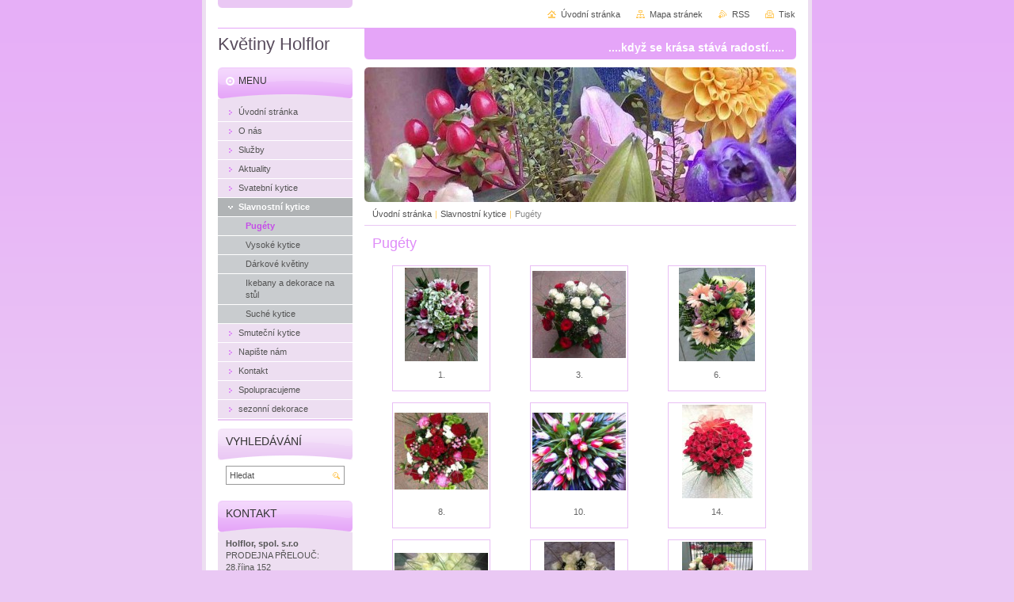

--- FILE ---
content_type: text/html; charset=UTF-8
request_url: https://www.kvetinyholflor.cz/slavnostni-kytice/pugety/
body_size: 5963
content:
<!--[if lte IE 9]><!DOCTYPE HTML PUBLIC "-//W3C//DTD HTML 4.01 Transitional//EN" "https://www.w3.org/TR/html4/loose.dtd"><![endif]-->
<!DOCTYPE html>

<!--[if IE]><html class="ie" lang="cs"><![endif]-->
<!--[if gt IE 9]><!--> 
<html lang="cs">
<!--<![endif]-->
<head>
	<!--[if lte IE 9]><meta http-equiv="X-UA-Compatible" content="IE=EmulateIE7"><![endif]-->
	<base href="https://www.kvetinyholflor.cz/">
  <meta charset="utf-8">
  <meta name="description" content="">
  <meta name="keywords" content="">
  <meta name="generator" content="Webnode">
  <meta name="apple-mobile-web-app-capable" content="yes">
  <meta name="apple-mobile-web-app-status-bar-style" content="black">
  <meta name="format-detection" content="telephone=no">
    <link rel="icon" type="image/svg+xml" href="/favicon.svg" sizes="any">  <link rel="icon" type="image/svg+xml" href="/favicon16.svg" sizes="16x16">  <link rel="icon" href="/favicon.ico"><link rel="canonical" href="https://www.kvetinyholflor.cz/slavnostni-kytice/pugety/">
<script type="text/javascript">(function(i,s,o,g,r,a,m){i['GoogleAnalyticsObject']=r;i[r]=i[r]||function(){
			(i[r].q=i[r].q||[]).push(arguments)},i[r].l=1*new Date();a=s.createElement(o),
			m=s.getElementsByTagName(o)[0];a.async=1;a.src=g;m.parentNode.insertBefore(a,m)
			})(window,document,'script','//www.google-analytics.com/analytics.js','ga');ga('create', 'UA-797705-6', 'auto',{"name":"wnd_header"});ga('wnd_header.set', 'dimension1', 'W1');ga('wnd_header.set', 'anonymizeIp', true);ga('wnd_header.send', 'pageview');var pageTrackerAllTrackEvent=function(category,action,opt_label,opt_value){ga('send', 'event', category, action, opt_label, opt_value)};</script>
  <link rel="alternate" type="application/rss+xml" href="https://kvetinyholflor.cz/rss/all.xml" title="">
<!--[if lte IE 9]><style type="text/css">.cke_skin_webnode iframe {vertical-align: baseline !important;}</style><![endif]-->
	<title>Pugéty :: Květiny Holflor</title>
	<meta name="robots" content="index, follow">
	<meta name="googlebot" content="index, follow">
	<script type="text/javascript" src="https://d11bh4d8fhuq47.cloudfront.net/_system/skins/v10/50000442/js/functions.js"></script>
	<link rel="stylesheet" type="text/css" href="/css/style.css" media="screen,projection,handheld,tv">
	<link rel="stylesheet" type="text/css" href="https://d11bh4d8fhuq47.cloudfront.net/_system/skins/v10/50000442/css/print.css" media="print">
	<!--[if gte IE 5]>
	<link rel="stylesheet" type="text/css" href="https://d11bh4d8fhuq47.cloudfront.net/_system/skins/v10/50000442/css/style-ie.css" media="screen,projection,handheld,tv">
	<![endif]-->

				<script type="text/javascript">
				/* <![CDATA[ */
					
					if (typeof(RS_CFG) == 'undefined') RS_CFG = new Array();
					RS_CFG['staticServers'] = new Array('https://d11bh4d8fhuq47.cloudfront.net/');
					RS_CFG['skinServers'] = new Array('https://d11bh4d8fhuq47.cloudfront.net/');
					RS_CFG['filesPath'] = 'https://www.kvetinyholflor.cz/_files/';
					RS_CFG['filesAWSS3Path'] = 'https://0a61685cb0.clvaw-cdnwnd.com/fe888b9d2b3eec65e90f6a13d5a7b1ef/';
					RS_CFG['lbClose'] = 'Zavřít';
					RS_CFG['skin'] = 'default';
					if (!RS_CFG['labels']) RS_CFG['labels'] = new Array();
					RS_CFG['systemName'] = 'Webnode';
						
					RS_CFG['responsiveLayout'] = 0;
					RS_CFG['mobileDevice'] = 0;
					RS_CFG['labels']['copyPasteSource'] = 'Více zde:';
					
				/* ]]> */
				</script><script type="text/javascript" src="https://d11bh4d8fhuq47.cloudfront.net/_system/client/js/compressed/frontend.package.1-3-108.js?ph=0a61685cb0"></script><style type="text/css"></style></head>

<body>
	<!-- PAGE -->
	<div id="page">

		<div id="wrapper">

			<!-- HEADER -->
			<div id="header">
				<div id="logo"><a href="home/" title="Přejít na úvodní stránku."><span id="rbcSystemIdentifierLogo">Květiny Holflor</span></a></div>
				<h3 id="slogan"><span id="rbcCompanySlogan" class="rbcNoStyleSpan">....když se krása stává radostí.....</span></h3>
			</div><!-- / id="header" -->
			<!-- / HEADER -->

			<hr class="hidden">

			<!-- MAIN ZONE -->
			<div id="main" class="floatRight">

				<!-- ILLUSTRATION -->
				<div id="illustration">
					<img src="https://0a61685cb0.clvaw-cdnwnd.com/fe888b9d2b3eec65e90f6a13d5a7b1ef/200004737-8bc318bc33/41729124_1820269531342911_4431140187602419712_o.jpg?ph=0a61685cb0" width="545" height="170" alt="">
					<span class="masque"><!-- masque --></span>
				</div><!-- / id="illustration" -->
				<!-- / ILLUSTRATION -->

				<hr class="hidden">

				<!-- NAVIGATOR -->
				<div id="pageNavigator" class="rbcContentBlock"><a class="navFirstPage" href="/home/">Úvodní stránka</a><span> | </span><a href="/slavnostni-kytice/">Slavnostní kytice</a><span> | </span><span id="navCurrentPage">Pugéty</span><hr class="hidden"></div>				<!-- / NAVIGATOR -->

				<!-- CONTENT -->
				<div id="content">

					<!-- CENTER ZONE ~ MAIN -->
					<div id="mainZone" class="colA">


			


						<!-- PHOTOGALLERY -->
						<div class="box photogallery">
							<div class="content list small">

								<h2><span>Pugéty</span></h2>

			
		
			

									
			

								<a class="photo" href="/album/pugety/aac-jpg/" onclick="RubicusFrontendIns.showPhotogalleryDetailPhoto(this.href); Event.stop(event);" title="Zobrazit celou fotografii.">
									<span class="image"><span><img src="https://0a61685cb0.clvaw-cdnwnd.com/fe888b9d2b3eec65e90f6a13d5a7b1ef/system_preview_small_200002117-4dcd34ec61-public/aac.jpg" width="92" height="118" alt="/album/pugety/aac-jpg/"></span></span>
									
			

									<br class="hidden">
									<span class="name">1.</span>

			
		
								</a><!-- / class="photo" -->

			
		
			

								<p class="hidden"><span>&mdash;&mdash;&mdash;</span></p>

			
		
			

								<a class="photo" href="/album/pugety/puget-11-jpg/" onclick="RubicusFrontendIns.showPhotogalleryDetailPhoto(this.href); Event.stop(event);" title="Zobrazit celou fotografii.">
									<span class="image"><span><img src="https://0a61685cb0.clvaw-cdnwnd.com/fe888b9d2b3eec65e90f6a13d5a7b1ef/system_preview_small_200001416-55cbf56c70-public/pugét 11.JPG" width="118" height="110" alt="/album/pugety/puget-11-jpg/"></span></span>
									
			

									<br class="hidden">
									<span class="name">3.</span>

			
		
								</a><!-- / class="photo" -->

			
		
			

								<p class="hidden"><span>&mdash;&mdash;&mdash;</span></p>

			
		
			

								<a class="photo" href="/album/pugety/ff-jpg/" onclick="RubicusFrontendIns.showPhotogalleryDetailPhoto(this.href); Event.stop(event);" title="Zobrazit celou fotografii.">
									<span class="image"><span><img src="https://0a61685cb0.clvaw-cdnwnd.com/fe888b9d2b3eec65e90f6a13d5a7b1ef/system_preview_small_200002074-7ca237d9bc-public/ff.jpg" width="96" height="118" alt="/album/pugety/ff-jpg/"></span></span>
									
			

									<br class="hidden">
									<span class="name">6.</span>

			
		
								</a><!-- / class="photo" -->

			
		

			
		
			

								<p class="hidden cleaner"><span>&mdash;&mdash;&mdash;</span></p>

			
		
			

									
			

								<a class="photo" href="/album/pugety/puget-15-jpg/" onclick="RubicusFrontendIns.showPhotogalleryDetailPhoto(this.href); Event.stop(event);" title="Zobrazit celou fotografii.">
									<span class="image"><span><img src="https://0a61685cb0.clvaw-cdnwnd.com/fe888b9d2b3eec65e90f6a13d5a7b1ef/system_preview_small_200001562-da186dc106-public/pugét 15.JPG" width="118" height="97" alt="/album/pugety/puget-15-jpg/"></span></span>
									
			

									<br class="hidden">
									<span class="name">8.</span>

			
		
								</a><!-- / class="photo" -->

			
		
			

								<p class="hidden"><span>&mdash;&mdash;&mdash;</span></p>

			
		
			

								<a class="photo" href="/album/pugety/puget-6-jpg/" onclick="RubicusFrontendIns.showPhotogalleryDetailPhoto(this.href); Event.stop(event);" title="Zobrazit celou fotografii.">
									<span class="image"><span><img src="https://0a61685cb0.clvaw-cdnwnd.com/fe888b9d2b3eec65e90f6a13d5a7b1ef/system_preview_small_200001197-ec99ded93d-public/pugét 6.JPG" width="118" height="98" alt="/album/pugety/puget-6-jpg/"></span></span>
									
			

									<br class="hidden">
									<span class="name">10.</span>

			
		
								</a><!-- / class="photo" -->

			
		
			

								<p class="hidden"><span>&mdash;&mdash;&mdash;</span></p>

			
		
			

								<a class="photo" href="/album/pugety/a70-ruzi-jpg1/" onclick="RubicusFrontendIns.showPhotogalleryDetailPhoto(this.href); Event.stop(event);" title="Zobrazit celou fotografii.">
									<span class="image"><span><img src="https://0a61685cb0.clvaw-cdnwnd.com/fe888b9d2b3eec65e90f6a13d5a7b1ef/system_preview_small_200002250-a4969a68cb-public/70 růží.jpg" width="89" height="118" alt="/album/pugety/a70-ruzi-jpg1/"></span></span>
									
			

									<br class="hidden">
									<span class="name">14.</span>

			
		
								</a><!-- / class="photo" -->

			
		

			
		
			

								<p class="hidden cleaner"><span>&mdash;&mdash;&mdash;</span></p>

			
		
			

									
			

								<a class="photo" href="/album/pugety/obraz0156-jpg1/" onclick="RubicusFrontendIns.showPhotogalleryDetailPhoto(this.href); Event.stop(event);" title="Zobrazit celou fotografii.">
									<span class="image"><span><img src="https://0a61685cb0.clvaw-cdnwnd.com/fe888b9d2b3eec65e90f6a13d5a7b1ef/system_preview_small_200002251-87f9f89f32-public/Obraz0156.jpg" width="118" height="89" alt="/album/pugety/obraz0156-jpg1/"></span></span>
									
			

									<br class="hidden">
									<span class="name">15.</span>

			
		
								</a><!-- / class="photo" -->

			
		
			

								<p class="hidden"><span>&mdash;&mdash;&mdash;</span></p>

			
		
			

								<a class="photo" href="/album/pugety/avalanche-jpg/" onclick="RubicusFrontendIns.showPhotogalleryDetailPhoto(this.href); Event.stop(event);" title="Zobrazit celou fotografii.">
									<span class="image"><span><img src="https://0a61685cb0.clvaw-cdnwnd.com/fe888b9d2b3eec65e90f6a13d5a7b1ef/system_preview_small_200002506-9498d95925-public/avalanche.jpg" width="89" height="118" alt="/album/pugety/avalanche-jpg/"></span></span>
									
			

									<br class="hidden">
									<span class="name">17.</span>

			
		
								</a><!-- / class="photo" -->

			
		
			

								<p class="hidden"><span>&mdash;&mdash;&mdash;</span></p>

			
		
			

								<a class="photo" href="/album/pugety/mix-luna-jpg/" onclick="RubicusFrontendIns.showPhotogalleryDetailPhoto(this.href); Event.stop(event);" title="Zobrazit celou fotografii.">
									<span class="image"><span><img src="https://0a61685cb0.clvaw-cdnwnd.com/fe888b9d2b3eec65e90f6a13d5a7b1ef/system_preview_small_200002508-8d4488f37f-public/mix  luna.jpg" width="89" height="118" alt="/album/pugety/mix-luna-jpg/"></span></span>
									
			

									<br class="hidden">
									<span class="name">19.</span>

			
		
								</a><!-- / class="photo" -->

			
		

			
		
			

								<p class="hidden cleaner"><span>&mdash;&mdash;&mdash;</span></p>

			
		
			

									
			

								<a class="photo" href="/album/pugety/ipad-2013-335-jpg/" onclick="RubicusFrontendIns.showPhotogalleryDetailPhoto(this.href); Event.stop(event);" title="Zobrazit celou fotografii.">
									<span class="image"><span><img src="https://0a61685cb0.clvaw-cdnwnd.com/fe888b9d2b3eec65e90f6a13d5a7b1ef/system_preview_small_200002514-e899eea8da-public/ipad 2013 335.jpg" width="89" height="118" alt="/album/pugety/ipad-2013-335-jpg/"></span></span>
									
			

									<br class="hidden">
									<span class="name">20.</span>

			
		
								</a><!-- / class="photo" -->

			
		

			
		
			

								<p class="hidden cleaner"><span>&mdash;&mdash;&mdash;</span></p>

								<!-- PAGING -->
								<div class="pagination">

									<p class="hidden">&mdash;&mdash;&mdash;</p>

									


<div  class="paging">


<span  class="selected"><span class="pageText">1</span></span>
<span class="separator"><span class="separatorText">|</span></span>
<a href="/slavnostni-kytice/pugety/photogallerycbm_586041/10/"><span class="pageText">2</span></a>
<span class="separator"><span class="separatorText">|</span></span>
<a href="/slavnostni-kytice/pugety/photogallerycbm_586041/20/"><span class="pageText">3</span></a>
<span class="separator"><span class="separatorText">|</span></span>
<a href="/slavnostni-kytice/pugety/photogallerycbm_586041/30/"><span class="pageText">4</span></a>
<a href="/slavnostni-kytice/pugety/photogallerycbm_586041/10/" class="right" title="Přejít na následující stránku." rel="next"><span class="rightText">&gt;</span></a>
<a href="/slavnostni-kytice/pugety/photogallerycbm_586041/30/" class="rightEnd" title="Přejít na poslední stránku."><span class="rightEndText">&gt;&gt;</span></a></div>

								</div><!-- / class="pagination" -->
								<!-- / PAGING -->

							</div><!-- / class="content list small" -->
						</div><!-- / class="box photogallery" -->
						<!-- / PHOTOGALLERY -->


						<hr class="hidden">


			
		<script type="text/javascript">/*<![CDATA[*/RS_CFG['useOldMobileTemplate'] = false;RubicusFrontendIns.setPhotogalleryInit('', '/servers/frontend/',['pugety','LIGHTBOX',31,'{PHOTO} z {TOTAL}','Zavřít','Předchozí','Následující','Spustit automatické procházení obrázků','Pozastavit automatické procházení obrázků']);/*]]>*/</script>
					</div><!-- / id="mainZone" class="colA" -->
					<!-- / CENTER ZONE ~ MAIN -->

				</div><!-- / id="content" -->
				<!-- / CONTENT -->

			</div><!-- / id="main" class="floatRight" -->
			<!-- / MAIN ZONE -->

			<!-- SIDEBAR -->
			<div id="sidebar" class="colD floatLeft">





				<!-- MENU -->
				<div id="menu" class="box">
					<div class="content">

						<h2><span>Menu</span></h2>

		<ul class="menu">
	<li class="first"><a href="/home/"><span>Úvodní stránka</span></a></li>
	<li><a href="/o-nas/"><span>O nás</span></a></li>
	<li><a href="/sluzby/"><span>Služby</span></a></li>
	<li><a href="/aktuality/"><span>Aktuality</span></a></li>
	<li><a href="/svatebni-kytice/"><span>Svatební kytice</span></a></li>
	<li class="open selected"><a href="/slavnostni-kytice/"><span>Slavnostní kytice</span></a>
	<ul class="level1">
		<li class="first selected activeSelected"><a href="/slavnostni-kytice/pugety/"><span>Pugéty</span></a></li>
		<li><a href="/slavnostni-kytice/vysoke-kytice/"><span>Vysoké kytice</span></a></li>
		<li><a href="/slavnostni-kytice/darkove-kvetiny/"><span>Dárkové květiny</span></a></li>
		<li><a href="/slavnostni-kytice/ikebany-a-dekorace-na-stul/"><span>Ikebany a dekorace na stůl</span></a></li>
		<li class="last"><a href="/slavnostni-kytice/suche-kytice/"><span>Suché kytice</span></a></li>
	</ul>
	</li>
	<li><a href="/smutecni-kytice2/"><span>Smuteční kytice</span></a></li>
	<li><a href="/napiste-nam/"><span>Napište nám</span></a></li>
	<li><a href="/kontakt/"><span>Kontakt</span></a></li>
	<li><a href="/spolupracujeme/"><span>Spolupracujeme</span></a></li>
	<li class="last"><a href="/sezonni-dekorace/"><span>sezonní dekorace</span></a></li>
</ul>

						</div><!-- / class="content" -->
					</div><!-- / id="menu" class="box" -->
					<!-- / MENU -->

					<hr class="hidden">


					




				<!-- SEARCH -->
				<div id="search" class="box">
					<div class="content">

						<h2><span>Vyhledávání</span></h2>

		<form action="/search/" method="get" id="fulltextSearch">

							<fieldset>
								<label for="fulltextSearchText" class="hidden">Hledat:</label>
								<input type="text" id="fulltextSearchText" name="text" value="">
								<input class="submit" type="image" src="https://d11bh4d8fhuq47.cloudfront.net/_system/skins/v10/50000442/img/button-search.png" alt="Hledat">
								<script type="text/javascript">

									var ftText = document.getElementById("fulltextSearchText");

									if ( ftText.value == "" )
										ftText.value = "Hledat";

									ftText.tabIndex = "1";

									// Doplneni udalosti onfocus a onblur na pole pro zadani vyhledavaneho textu
									ftText.onfocus	= function() { checkInputValue(this, "Hledat"); };
									ftText.onblur		= function() { checkInputValue(this, "Hledat"); };

									// Kontrola odesilaneho vyhledavaneho textu, aby se neodesilal vychozi text
									document.getElementById("fulltextSearch").onsubmit = function() { return checkFormValue("Hledat"); };

								</script>
							</fieldset>

		</form>

					</div><!-- / class="content" -->
				</div><!-- / id="search" class="box" -->
				<!-- / SEARCH -->


				<hr class="hidden">


		



						<!-- CONTACT -->
						<div class="box contact">
							<div class="content">

								<h2><span>Kontakt</span></h2>

		

								<address>
									<strong>Holflor, spol. s.r.o</strong>
									

									<br class="hidden">
									<span class="address">
PRODEJNA PŘELOUČ:<br />
28.října 152<br />
52501 Přelouč<br />
Otevírací doba:<br />
Po-Ct: 8.00 - 17.00<br />
Patek: 8.00 - 17.15<br />
So:     8.00 - 11.30<br />
<br />

									</span>

	
									

									<br class="hidden">
									<span class="email">
										<a href="&#109;&#97;&#105;&#108;&#116;&#111;:&#105;&#108;&#111;&#110;&#97;&#64;&#104;&#111;&#108;&#102;&#108;&#111;&#114;&#46;&#99;&#122;"><span id="rbcContactEmail">&#105;&#108;&#111;&#110;&#97;&#64;&#104;&#111;&#108;&#102;&#108;&#111;&#114;&#46;&#99;&#122;</span></a>
									</span>

	
									

									<br class="hidden">
									<span class="phone">
466953332  prodejna Přelouč<br />
<br />
<br />
604207428  Holečková Ilona<br />
<br />

									</span>

	
								</address>

		

							</div><!-- / class="content" -->
						</div><!-- / class="box contact" -->
						<!-- / CONTACT -->


						<hr class="hidden">


					



			</div><!-- / id="sidebar" class="colD floatLeft" -->
			<!-- / SIDEBAR -->

		</div><!-- / id="wrapper" -->

        <div id="topBar">
        
            <div id="languageSelect"></div>			
            
            <!-- QUICK LINKS -->
            <ul id="quick">
                <li class="homepage"><a href="home/" title="Přejít na úvodní stránku.">Úvodní stránka</a></li>
                <li class="sitemap"><a href="/sitemap/" title="Přejít na mapu stránek.">Mapa stránek</a></li>
                <li class="rss"><a href="/rss/" title="RSS kanály">RSS</a></li>
                <li class="print"><a href="javascript:window.print();" title="Vytisknout stránku">Tisk</a></li>
            </ul><!-- / id="quick" -->
            <!-- / QUICK LINKS -->
            
        </div>
        
		<hr class="hidden">

		<!-- FOOTER -->
		<div id="footer">
			<p><span id="rbcFooterText" class="rbcNoStyleSpan">© 2012 Všechna práva vyhrazena.</span></p>
			<p id="rubicus"><span class="rbcSignatureText">Vytvořeno službou <a href="https://www.webnode.cz?utm_source=brand&amp;utm_medium=footer&amp;utm_campaign=premium" rel="nofollow" >Webnode</a></span></p>
		</div><!-- / id="footer" -->
		<!-- / FOOTER -->

	</div><!-- / id="page" -->
	<!-- / PAGE -->

	<script type="text/javascript">
		/* <![CDATA[ */

			RubicusFrontendIns.addObserver
			({

				onContentChange: function ()
				{
					RubicusFrontendIns.faqInit('faq', 'answerBlock');
				},

				onStartSlideshow: function()
				{
					$('slideshowControl').innerHTML	= 'Pozastavit prezentaci';
					$('slideshowControl').title			= 'Pozastavit automatické procházení obrázků';
					slideshowHover($('slideshowControl'), true);

					$('slideshowControl').onclick		= RubicusFrontendIns.stopSlideshow.bind(RubicusFrontendIns);
				},

				onStopSlideshow: function()
				{
					$('slideshowControl').innerHTML	= 'Spustit prezentaci';
					$('slideshowControl').title			= 'Spustit automatické procházení obrázků';
					slideshowHover($('slideshowControl'), true);

					$('slideshowControl').onclick		= RubicusFrontendIns.startSlideshow.bind(RubicusFrontendIns);
				},

				onShowImage: function()
				{
					if (RubicusFrontendIns.isSlideshowMode())
					{
						$('slideshowControl').innerHTML	= 'Pozastavit prezentaci';
						$('slideshowControl').title			= 'Pozastavit automatické procházení obrázků';
						slideshowHover($('slideshowControl'), false);

						$('slideshowControl').onclick		= RubicusFrontendIns.stopSlideshow.bind(RubicusFrontendIns);
					}
				}

			});

			RubicusFrontendIns.faqInit('faq', 'answerBlock');

			RubicusFrontendIns.addFileToPreload('https://d11bh4d8fhuq47.cloudfront.net/_system/skins/v10/50000442/img/loading.gif');
			RubicusFrontendIns.addFileToPreload('https://d11bh4d8fhuq47.cloudfront.net/_system/skins/v10/50000442/img/button-hover.png');
			RubicusFrontendIns.addFileToPreload('https://d11bh4d8fhuq47.cloudfront.net/_system/skins/v10/50000442/img/button-fulltext-hover.png');
			RubicusFrontendIns.addFileToPreload('https://d11bh4d8fhuq47.cloudfront.net/_system/skins/v10/50000442/img/slideshow-start-hover.png');
			RubicusFrontendIns.addFileToPreload('https://d11bh4d8fhuq47.cloudfront.net/_system/skins/v10/50000442/img/slideshow-pause-hover.png');

		/* ]]> */
	</script>

<div id="rbcFooterHtml"></div><script type="text/javascript">var keenTrackerCmsTrackEvent=function(id){if(typeof _jsTracker=="undefined" || !_jsTracker){return false;};try{var name=_keenEvents[id];var keenEvent={user:{u:_keenData.u,p:_keenData.p,lc:_keenData.lc,t:_keenData.t},action:{identifier:id,name:name,category:'cms',platform:'WND1',version:'2.1.157'},browser:{url:location.href,ua:navigator.userAgent,referer_url:document.referrer,resolution:screen.width+'x'+screen.height,ip:'3.142.91.180'}};_jsTracker.jsonpSubmit('PROD',keenEvent,function(err,res){});}catch(err){console.log(err)};};</script></body>
</html>
